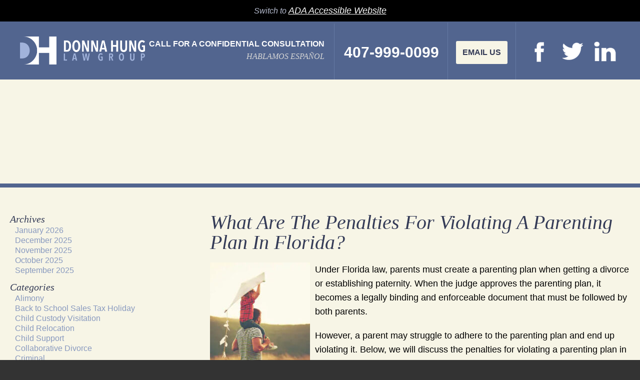

--- FILE ---
content_type: text/html; charset=UTF-8
request_url: https://www.donnahunglaw.com/what-are-the-penalties-for-violating-a-parenting-plan-in-florida/
body_size: 20344
content:
<!DOCTYPE HTML>
<html class="nojs neutralizer" lang="en">
<head><meta charset="utf-8" /><script>if(navigator.userAgent.match(/MSIE|Internet Explorer/i)||navigator.userAgent.match(/Trident\/7\..*?rv:11/i)){var href=document.location.href;if(!href.match(/[?&]nowprocket/)){if(href.indexOf("?")==-1){if(href.indexOf("#")==-1){document.location.href=href+"?nowprocket=1"}else{document.location.href=href.replace("#","?nowprocket=1#")}}else{if(href.indexOf("#")==-1){document.location.href=href+"&nowprocket=1"}else{document.location.href=href.replace("#","&nowprocket=1#")}}}}</script><script>(()=>{class RocketLazyLoadScripts{constructor(){this.v="2.0.4",this.userEvents=["keydown","keyup","mousedown","mouseup","mousemove","mouseover","mouseout","touchmove","touchstart","touchend","touchcancel","wheel","click","dblclick","input"],this.attributeEvents=["onblur","onclick","oncontextmenu","ondblclick","onfocus","onmousedown","onmouseenter","onmouseleave","onmousemove","onmouseout","onmouseover","onmouseup","onmousewheel","onscroll","onsubmit"]}async t(){this.i(),this.o(),/iP(ad|hone)/.test(navigator.userAgent)&&this.h(),this.u(),this.l(this),this.m(),this.k(this),this.p(this),this._(),await Promise.all([this.R(),this.L()]),this.lastBreath=Date.now(),this.S(this),this.P(),this.D(),this.O(),this.M(),await this.C(this.delayedScripts.normal),await this.C(this.delayedScripts.defer),await this.C(this.delayedScripts.async),await this.T(),await this.F(),await this.j(),await this.A(),window.dispatchEvent(new Event("rocket-allScriptsLoaded")),this.everythingLoaded=!0,this.lastTouchEnd&&await new Promise(t=>setTimeout(t,500-Date.now()+this.lastTouchEnd)),this.I(),this.H(),this.U(),this.W()}i(){this.CSPIssue=sessionStorage.getItem("rocketCSPIssue"),document.addEventListener("securitypolicyviolation",t=>{this.CSPIssue||"script-src-elem"!==t.violatedDirective||"data"!==t.blockedURI||(this.CSPIssue=!0,sessionStorage.setItem("rocketCSPIssue",!0))},{isRocket:!0})}o(){window.addEventListener("pageshow",t=>{this.persisted=t.persisted,this.realWindowLoadedFired=!0},{isRocket:!0}),window.addEventListener("pagehide",()=>{this.onFirstUserAction=null},{isRocket:!0})}h(){let t;function e(e){t=e}window.addEventListener("touchstart",e,{isRocket:!0}),window.addEventListener("touchend",function i(o){o.changedTouches[0]&&t.changedTouches[0]&&Math.abs(o.changedTouches[0].pageX-t.changedTouches[0].pageX)<10&&Math.abs(o.changedTouches[0].pageY-t.changedTouches[0].pageY)<10&&o.timeStamp-t.timeStamp<200&&(window.removeEventListener("touchstart",e,{isRocket:!0}),window.removeEventListener("touchend",i,{isRocket:!0}),"INPUT"===o.target.tagName&&"text"===o.target.type||(o.target.dispatchEvent(new TouchEvent("touchend",{target:o.target,bubbles:!0})),o.target.dispatchEvent(new MouseEvent("mouseover",{target:o.target,bubbles:!0})),o.target.dispatchEvent(new PointerEvent("click",{target:o.target,bubbles:!0,cancelable:!0,detail:1,clientX:o.changedTouches[0].clientX,clientY:o.changedTouches[0].clientY})),event.preventDefault()))},{isRocket:!0})}q(t){this.userActionTriggered||("mousemove"!==t.type||this.firstMousemoveIgnored?"keyup"===t.type||"mouseover"===t.type||"mouseout"===t.type||(this.userActionTriggered=!0,this.onFirstUserAction&&this.onFirstUserAction()):this.firstMousemoveIgnored=!0),"click"===t.type&&t.preventDefault(),t.stopPropagation(),t.stopImmediatePropagation(),"touchstart"===this.lastEvent&&"touchend"===t.type&&(this.lastTouchEnd=Date.now()),"click"===t.type&&(this.lastTouchEnd=0),this.lastEvent=t.type,t.composedPath&&t.composedPath()[0].getRootNode()instanceof ShadowRoot&&(t.rocketTarget=t.composedPath()[0]),this.savedUserEvents.push(t)}u(){this.savedUserEvents=[],this.userEventHandler=this.q.bind(this),this.userEvents.forEach(t=>window.addEventListener(t,this.userEventHandler,{passive:!1,isRocket:!0})),document.addEventListener("visibilitychange",this.userEventHandler,{isRocket:!0})}U(){this.userEvents.forEach(t=>window.removeEventListener(t,this.userEventHandler,{passive:!1,isRocket:!0})),document.removeEventListener("visibilitychange",this.userEventHandler,{isRocket:!0}),this.savedUserEvents.forEach(t=>{(t.rocketTarget||t.target).dispatchEvent(new window[t.constructor.name](t.type,t))})}m(){const t="return false",e=Array.from(this.attributeEvents,t=>"data-rocket-"+t),i="["+this.attributeEvents.join("],[")+"]",o="[data-rocket-"+this.attributeEvents.join("],[data-rocket-")+"]",s=(e,i,o)=>{o&&o!==t&&(e.setAttribute("data-rocket-"+i,o),e["rocket"+i]=new Function("event",o),e.setAttribute(i,t))};new MutationObserver(t=>{for(const n of t)"attributes"===n.type&&(n.attributeName.startsWith("data-rocket-")||this.everythingLoaded?n.attributeName.startsWith("data-rocket-")&&this.everythingLoaded&&this.N(n.target,n.attributeName.substring(12)):s(n.target,n.attributeName,n.target.getAttribute(n.attributeName))),"childList"===n.type&&n.addedNodes.forEach(t=>{if(t.nodeType===Node.ELEMENT_NODE)if(this.everythingLoaded)for(const i of[t,...t.querySelectorAll(o)])for(const t of i.getAttributeNames())e.includes(t)&&this.N(i,t.substring(12));else for(const e of[t,...t.querySelectorAll(i)])for(const t of e.getAttributeNames())this.attributeEvents.includes(t)&&s(e,t,e.getAttribute(t))})}).observe(document,{subtree:!0,childList:!0,attributeFilter:[...this.attributeEvents,...e]})}I(){this.attributeEvents.forEach(t=>{document.querySelectorAll("[data-rocket-"+t+"]").forEach(e=>{this.N(e,t)})})}N(t,e){const i=t.getAttribute("data-rocket-"+e);i&&(t.setAttribute(e,i),t.removeAttribute("data-rocket-"+e))}k(t){Object.defineProperty(HTMLElement.prototype,"onclick",{get(){return this.rocketonclick||null},set(e){this.rocketonclick=e,this.setAttribute(t.everythingLoaded?"onclick":"data-rocket-onclick","this.rocketonclick(event)")}})}S(t){function e(e,i){let o=e[i];e[i]=null,Object.defineProperty(e,i,{get:()=>o,set(s){t.everythingLoaded?o=s:e["rocket"+i]=o=s}})}e(document,"onreadystatechange"),e(window,"onload"),e(window,"onpageshow");try{Object.defineProperty(document,"readyState",{get:()=>t.rocketReadyState,set(e){t.rocketReadyState=e},configurable:!0}),document.readyState="loading"}catch(t){console.log("WPRocket DJE readyState conflict, bypassing")}}l(t){this.originalAddEventListener=EventTarget.prototype.addEventListener,this.originalRemoveEventListener=EventTarget.prototype.removeEventListener,this.savedEventListeners=[],EventTarget.prototype.addEventListener=function(e,i,o){o&&o.isRocket||!t.B(e,this)&&!t.userEvents.includes(e)||t.B(e,this)&&!t.userActionTriggered||e.startsWith("rocket-")||t.everythingLoaded?t.originalAddEventListener.call(this,e,i,o):(t.savedEventListeners.push({target:this,remove:!1,type:e,func:i,options:o}),"mouseenter"!==e&&"mouseleave"!==e||t.originalAddEventListener.call(this,e,t.savedUserEvents.push,o))},EventTarget.prototype.removeEventListener=function(e,i,o){o&&o.isRocket||!t.B(e,this)&&!t.userEvents.includes(e)||t.B(e,this)&&!t.userActionTriggered||e.startsWith("rocket-")||t.everythingLoaded?t.originalRemoveEventListener.call(this,e,i,o):t.savedEventListeners.push({target:this,remove:!0,type:e,func:i,options:o})}}J(t,e){this.savedEventListeners=this.savedEventListeners.filter(i=>{let o=i.type,s=i.target||window;return e!==o||t!==s||(this.B(o,s)&&(i.type="rocket-"+o),this.$(i),!1)})}H(){EventTarget.prototype.addEventListener=this.originalAddEventListener,EventTarget.prototype.removeEventListener=this.originalRemoveEventListener,this.savedEventListeners.forEach(t=>this.$(t))}$(t){t.remove?this.originalRemoveEventListener.call(t.target,t.type,t.func,t.options):this.originalAddEventListener.call(t.target,t.type,t.func,t.options)}p(t){let e;function i(e){return t.everythingLoaded?e:e.split(" ").map(t=>"load"===t||t.startsWith("load.")?"rocket-jquery-load":t).join(" ")}function o(o){function s(e){const s=o.fn[e];o.fn[e]=o.fn.init.prototype[e]=function(){return this[0]===window&&t.userActionTriggered&&("string"==typeof arguments[0]||arguments[0]instanceof String?arguments[0]=i(arguments[0]):"object"==typeof arguments[0]&&Object.keys(arguments[0]).forEach(t=>{const e=arguments[0][t];delete arguments[0][t],arguments[0][i(t)]=e})),s.apply(this,arguments),this}}if(o&&o.fn&&!t.allJQueries.includes(o)){const e={DOMContentLoaded:[],"rocket-DOMContentLoaded":[]};for(const t in e)document.addEventListener(t,()=>{e[t].forEach(t=>t())},{isRocket:!0});o.fn.ready=o.fn.init.prototype.ready=function(i){function s(){parseInt(o.fn.jquery)>2?setTimeout(()=>i.bind(document)(o)):i.bind(document)(o)}return"function"==typeof i&&(t.realDomReadyFired?!t.userActionTriggered||t.fauxDomReadyFired?s():e["rocket-DOMContentLoaded"].push(s):e.DOMContentLoaded.push(s)),o([])},s("on"),s("one"),s("off"),t.allJQueries.push(o)}e=o}t.allJQueries=[],o(window.jQuery),Object.defineProperty(window,"jQuery",{get:()=>e,set(t){o(t)}})}P(){const t=new Map;document.write=document.writeln=function(e){const i=document.currentScript,o=document.createRange(),s=i.parentElement;let n=t.get(i);void 0===n&&(n=i.nextSibling,t.set(i,n));const c=document.createDocumentFragment();o.setStart(c,0),c.appendChild(o.createContextualFragment(e)),s.insertBefore(c,n)}}async R(){return new Promise(t=>{this.userActionTriggered?t():this.onFirstUserAction=t})}async L(){return new Promise(t=>{document.addEventListener("DOMContentLoaded",()=>{this.realDomReadyFired=!0,t()},{isRocket:!0})})}async j(){return this.realWindowLoadedFired?Promise.resolve():new Promise(t=>{window.addEventListener("load",t,{isRocket:!0})})}M(){this.pendingScripts=[];this.scriptsMutationObserver=new MutationObserver(t=>{for(const e of t)e.addedNodes.forEach(t=>{"SCRIPT"!==t.tagName||t.noModule||t.isWPRocket||this.pendingScripts.push({script:t,promise:new Promise(e=>{const i=()=>{const i=this.pendingScripts.findIndex(e=>e.script===t);i>=0&&this.pendingScripts.splice(i,1),e()};t.addEventListener("load",i,{isRocket:!0}),t.addEventListener("error",i,{isRocket:!0}),setTimeout(i,1e3)})})})}),this.scriptsMutationObserver.observe(document,{childList:!0,subtree:!0})}async F(){await this.X(),this.pendingScripts.length?(await this.pendingScripts[0].promise,await this.F()):this.scriptsMutationObserver.disconnect()}D(){this.delayedScripts={normal:[],async:[],defer:[]},document.querySelectorAll("script[type$=rocketlazyloadscript]").forEach(t=>{t.hasAttribute("data-rocket-src")?t.hasAttribute("async")&&!1!==t.async?this.delayedScripts.async.push(t):t.hasAttribute("defer")&&!1!==t.defer||"module"===t.getAttribute("data-rocket-type")?this.delayedScripts.defer.push(t):this.delayedScripts.normal.push(t):this.delayedScripts.normal.push(t)})}async _(){await this.L();let t=[];document.querySelectorAll("script[type$=rocketlazyloadscript][data-rocket-src]").forEach(e=>{let i=e.getAttribute("data-rocket-src");if(i&&!i.startsWith("data:")){i.startsWith("//")&&(i=location.protocol+i);try{const o=new URL(i).origin;o!==location.origin&&t.push({src:o,crossOrigin:e.crossOrigin||"module"===e.getAttribute("data-rocket-type")})}catch(t){}}}),t=[...new Map(t.map(t=>[JSON.stringify(t),t])).values()],this.Y(t,"preconnect")}async G(t){if(await this.K(),!0!==t.noModule||!("noModule"in HTMLScriptElement.prototype))return new Promise(e=>{let i;function o(){(i||t).setAttribute("data-rocket-status","executed"),e()}try{if(navigator.userAgent.includes("Firefox/")||""===navigator.vendor||this.CSPIssue)i=document.createElement("script"),[...t.attributes].forEach(t=>{let e=t.nodeName;"type"!==e&&("data-rocket-type"===e&&(e="type"),"data-rocket-src"===e&&(e="src"),i.setAttribute(e,t.nodeValue))}),t.text&&(i.text=t.text),t.nonce&&(i.nonce=t.nonce),i.hasAttribute("src")?(i.addEventListener("load",o,{isRocket:!0}),i.addEventListener("error",()=>{i.setAttribute("data-rocket-status","failed-network"),e()},{isRocket:!0}),setTimeout(()=>{i.isConnected||e()},1)):(i.text=t.text,o()),i.isWPRocket=!0,t.parentNode.replaceChild(i,t);else{const i=t.getAttribute("data-rocket-type"),s=t.getAttribute("data-rocket-src");i?(t.type=i,t.removeAttribute("data-rocket-type")):t.removeAttribute("type"),t.addEventListener("load",o,{isRocket:!0}),t.addEventListener("error",i=>{this.CSPIssue&&i.target.src.startsWith("data:")?(console.log("WPRocket: CSP fallback activated"),t.removeAttribute("src"),this.G(t).then(e)):(t.setAttribute("data-rocket-status","failed-network"),e())},{isRocket:!0}),s?(t.fetchPriority="high",t.removeAttribute("data-rocket-src"),t.src=s):t.src="data:text/javascript;base64,"+window.btoa(unescape(encodeURIComponent(t.text)))}}catch(i){t.setAttribute("data-rocket-status","failed-transform"),e()}});t.setAttribute("data-rocket-status","skipped")}async C(t){const e=t.shift();return e?(e.isConnected&&await this.G(e),this.C(t)):Promise.resolve()}O(){this.Y([...this.delayedScripts.normal,...this.delayedScripts.defer,...this.delayedScripts.async],"preload")}Y(t,e){this.trash=this.trash||[];let i=!0;var o=document.createDocumentFragment();t.forEach(t=>{const s=t.getAttribute&&t.getAttribute("data-rocket-src")||t.src;if(s&&!s.startsWith("data:")){const n=document.createElement("link");n.href=s,n.rel=e,"preconnect"!==e&&(n.as="script",n.fetchPriority=i?"high":"low"),t.getAttribute&&"module"===t.getAttribute("data-rocket-type")&&(n.crossOrigin=!0),t.crossOrigin&&(n.crossOrigin=t.crossOrigin),t.integrity&&(n.integrity=t.integrity),t.nonce&&(n.nonce=t.nonce),o.appendChild(n),this.trash.push(n),i=!1}}),document.head.appendChild(o)}W(){this.trash.forEach(t=>t.remove())}async T(){try{document.readyState="interactive"}catch(t){}this.fauxDomReadyFired=!0;try{await this.K(),this.J(document,"readystatechange"),document.dispatchEvent(new Event("rocket-readystatechange")),await this.K(),document.rocketonreadystatechange&&document.rocketonreadystatechange(),await this.K(),this.J(document,"DOMContentLoaded"),document.dispatchEvent(new Event("rocket-DOMContentLoaded")),await this.K(),this.J(window,"DOMContentLoaded"),window.dispatchEvent(new Event("rocket-DOMContentLoaded"))}catch(t){console.error(t)}}async A(){try{document.readyState="complete"}catch(t){}try{await this.K(),this.J(document,"readystatechange"),document.dispatchEvent(new Event("rocket-readystatechange")),await this.K(),document.rocketonreadystatechange&&document.rocketonreadystatechange(),await this.K(),this.J(window,"load"),window.dispatchEvent(new Event("rocket-load")),await this.K(),window.rocketonload&&window.rocketonload(),await this.K(),this.allJQueries.forEach(t=>t(window).trigger("rocket-jquery-load")),await this.K(),this.J(window,"pageshow");const t=new Event("rocket-pageshow");t.persisted=this.persisted,window.dispatchEvent(t),await this.K(),window.rocketonpageshow&&window.rocketonpageshow({persisted:this.persisted})}catch(t){console.error(t)}}async K(){Date.now()-this.lastBreath>45&&(await this.X(),this.lastBreath=Date.now())}async X(){return document.hidden?new Promise(t=>setTimeout(t)):new Promise(t=>requestAnimationFrame(t))}B(t,e){return e===document&&"readystatechange"===t||(e===document&&"DOMContentLoaded"===t||(e===window&&"DOMContentLoaded"===t||(e===window&&"load"===t||e===window&&"pageshow"===t)))}static run(){(new RocketLazyLoadScripts).t()}}RocketLazyLoadScripts.run()})();</script>
	
	<meta http-equiv="X-UA-Compatible" content="IE=edge" />
	<meta id="theViewport" name="viewport" content="width=device-width, initial-scale=1.0">
	<script type="rocketlazyloadscript">
	/*! modernizr 3.6.0 (Custom Build) | MIT *
 * https://modernizr.com/download/?-webp-setclasses !*/
!function(e,n,A){function o(e,n){return typeof e===n}function t(){var e,n,A,t,a,i,l;for(var f in r)if(r.hasOwnProperty(f)){if(e=[],n=r[f],n.name&&(e.push(n.name.toLowerCase()),n.options&&n.options.aliases&&n.options.aliases.length))for(A=0;A<n.options.aliases.length;A++)e.push(n.options.aliases[A].toLowerCase());for(t=o(n.fn,"function")?n.fn():n.fn,a=0;a<e.length;a++)i=e[a],l=i.split("."),1===l.length?Modernizr[l[0]]=t:(!Modernizr[l[0]]||Modernizr[l[0]]instanceof Boolean||(Modernizr[l[0]]=new Boolean(Modernizr[l[0]])),Modernizr[l[0]][l[1]]=t),s.push((t?"":"no-")+l.join("-"))}}function a(e){var n=u.className,A=Modernizr._config.classPrefix||"";if(c&&(n=n.baseVal),Modernizr._config.enableJSClass){var o=new RegExp("(^|\\s)"+A+"no-js(\\s|$)");n=n.replace(o,"$1"+A+"js$2")}Modernizr._config.enableClasses&&(n+=" "+A+e.join(" "+A),c?u.className.baseVal=n:u.className=n)}function i(e,n){if("object"==typeof e)for(var A in e)f(e,A)&&i(A,e[A]);else{e=e.toLowerCase();var o=e.split("."),t=Modernizr[o[0]];if(2==o.length&&(t=t[o[1]]),"undefined"!=typeof t)return Modernizr;n="function"==typeof n?n():n,1==o.length?Modernizr[o[0]]=n:(!Modernizr[o[0]]||Modernizr[o[0]]instanceof Boolean||(Modernizr[o[0]]=new Boolean(Modernizr[o[0]])),Modernizr[o[0]][o[1]]=n),a([(n&&0!=n?"":"no-")+o.join("-")]),Modernizr._trigger(e,n)}return Modernizr}var s=[],r=[],l={_version:"3.6.0",_config:{classPrefix:"",enableClasses:!0,enableJSClass:!0,usePrefixes:!0},_q:[],on:function(e,n){var A=this;setTimeout(function(){n(A[e])},0)},addTest:function(e,n,A){r.push({name:e,fn:n,options:A})},addAsyncTest:function(e){r.push({name:null,fn:e})}},Modernizr=function(){};Modernizr.prototype=l,Modernizr=new Modernizr;var f,u=n.documentElement,c="svg"===u.nodeName.toLowerCase();!function(){var e={}.hasOwnProperty;f=o(e,"undefined")||o(e.call,"undefined")?function(e,n){return n in e&&o(e.constructor.prototype[n],"undefined")}:function(n,A){return e.call(n,A)}}(),l._l={},l.on=function(e,n){this._l[e]||(this._l[e]=[]),this._l[e].push(n),Modernizr.hasOwnProperty(e)&&setTimeout(function(){Modernizr._trigger(e,Modernizr[e])},0)},l._trigger=function(e,n){if(this._l[e]){var A=this._l[e];setTimeout(function(){var e,o;for(e=0;e<A.length;e++)(o=A[e])(n)},0),delete this._l[e]}},Modernizr._q.push(function(){l.addTest=i}),Modernizr.addAsyncTest(function(){function e(e,n,A){function o(n){var o=n&&"load"===n.type?1==t.width:!1,a="webp"===e;i(e,a&&o?new Boolean(o):o),A&&A(n)}var t=new Image;t.onerror=o,t.onload=o,t.src=n}var n=[{uri:"[data-uri]",name:"webp"},{uri:"[data-uri]",name:"webp.alpha"},{uri:"[data-uri]",name:"webp.animation"},{uri:"[data-uri]",name:"webp.lossless"}],A=n.shift();e(A.name,A.uri,function(A){if(A&&"load"===A.type)for(var o=0;o<n.length;o++)e(n[o].name,n[o].uri)})}),t(),a(s),delete l.addTest,delete l.addAsyncTest;for(var p=0;p<Modernizr._q.length;p++)Modernizr._q[p]();e.Modernizr=Modernizr}(window,document);	!function(){function t(t){function n(){var n;n=90===window.orientation||-90===window.orientation?t[0]:t[1],theViewport.setAttribute("content","width="+n)}theViewport=document.getElementById("theViewport"),n(),window.addEventListener("orientationchange",n)}void 0!==window.orientation&&1024===screen.height&&t([1100,1100])}();</script>
		<link rel="pingback" href="https://www.donnahunglaw.com/xmlrpc.php" />
	<link rel="stylesheet" type="text/css" href="https://www.donnahunglaw.com/wp-content/themes/Hung/style.min.css?t=2025129" />
	<!--[if lte IE 8]>
	<script src="https://d78c52a599aaa8c95ebc-9d8e71b4cb418bfe1b178f82d9996947.ssl.cf1.rackcdn.com/html5shiv/html5shiv.3.7.3.min.js"></script>
	<script src="https://cdnjs.cloudflare.com/ajax/libs/respond.js/1.4.2/respond.min.js"></script>
	<![endif]-->
	<link rel="shortcut icon" href="https://www.donnahunglaw.com/wp-content/themes/Hung/img/favicon.ico" type="image/vnd.microsoft.icon">
	<link rel="shortcut icon" href="https://www.donnahunglaw.com/wp-content/themes/Hung/img/favicon.ico" />

		
	<title>What Are The Penalties For Violating A Parenting Plan In Florida?</title>
<meta name='robots' content='max-image-preview:large' />
<link rel="alternate" title="oEmbed (JSON)" type="application/json+oembed" href="https://www.donnahunglaw.com/wp-json/oembed/1.0/embed?url=https%3A%2F%2Fwww.donnahunglaw.com%2Fwhat-are-the-penalties-for-violating-a-parenting-plan-in-florida%2F" />
<link rel="alternate" title="oEmbed (XML)" type="text/xml+oembed" href="https://www.donnahunglaw.com/wp-json/oembed/1.0/embed?url=https%3A%2F%2Fwww.donnahunglaw.com%2Fwhat-are-the-penalties-for-violating-a-parenting-plan-in-florida%2F&#038;format=xml" />
<style id='wp-img-auto-sizes-contain-inline-css' type='text/css'>
img:is([sizes=auto i],[sizes^="auto," i]){contain-intrinsic-size:3000px 1500px}
/*# sourceURL=wp-img-auto-sizes-contain-inline-css */
</style>
<link rel='stylesheet' id='rtbr-app-css' href='https://www.donnahunglaw.com/wp-content/plugins/business-reviews-wp/assets/css/app.min.css?ver=1.0.16' type='text/css' media='all' />
<style id='classic-theme-styles-inline-css' type='text/css'>
/*! This file is auto-generated */
.wp-block-button__link{color:#fff;background-color:#32373c;border-radius:9999px;box-shadow:none;text-decoration:none;padding:calc(.667em + 2px) calc(1.333em + 2px);font-size:1.125em}.wp-block-file__button{background:#32373c;color:#fff;text-decoration:none}
/*# sourceURL=/wp-includes/css/classic-themes.min.css */
</style>
<script type="rocketlazyloadscript" data-rocket-type="text/javascript" data-rocket-src="https://www.donnahunglaw.com/wp-includes/js/jquery/jquery.min.js?ver=3.7.1" id="jquery-core-js"></script>
<script type="rocketlazyloadscript" data-rocket-type="text/javascript" data-rocket-src="https://www.donnahunglaw.com/wp-includes/js/jquery/jquery-migrate.min.js?ver=3.4.1" id="jquery-migrate-js"></script>
<link rel="https://api.w.org/" href="https://www.donnahunglaw.com/wp-json/" /><link rel="alternate" title="JSON" type="application/json" href="https://www.donnahunglaw.com/wp-json/wp/v2/posts/3993" /><link rel="EditURI" type="application/rsd+xml" title="RSD" href="https://www.donnahunglaw.com/xmlrpc.php?rsd" />
<link rel="canonical" href="https://www.donnahunglaw.com/what-are-the-penalties-for-violating-a-parenting-plan-in-florida/" />
<link rel='shortlink' href='https://www.donnahunglaw.com/?p=3993' />
<!-- Google tag (gtag.js) -->
<script type="rocketlazyloadscript" async data-rocket-src="https://www.googletagmanager.com/gtag/js?id=G-ZHFJ50H180"></script>
<script type="rocketlazyloadscript">
  window.dataLayer = window.dataLayer || [];
  function gtag(){dataLayer.push(arguments);}
  gtag('js', new Date());

  gtag('config', 'G-ZHFJ50H180');
</script>

<meta name="msvalidate.01" content="5EAB83AA00205A57BAEC6276EE4757C4" />

<script type="application/ld+json">
{
  "@context": "https://schema.org",
 	"@type": "LegalService",
	"name": "Donna Hung Law Group",
	"image" : "https://www.donnahunglaw.com/wp-content/themes/Hung/screenshot.png",
	"address":
	[
    	{
			"@type": "PostalAddress",
			"streetAddress": "605 E Robinson St, Suite 730",
			"addressLocality": "Orlando",
			"addressRegion": "FL",
			"postalCode": "32801",
			"telephone": "407-999-0099",
			"faxNumber": "866-527-3214"
    	}
	]
}
</script>

<script type="application/ld+json">
{
  "@context": "http://schema.org",
  "@type": "Product",
  "aggregateRating": {
    "@type": "AggregateRating",
    "ratingValue": "4.9",
    "reviewCount": "185"
  },
  "description": "Our Orlando family & divorce lawyers take an aggressive, solution-oriented approach to resolve your matter efficiently and effectively.",
  "name": "Donna Hung Law Group",
  "image": "https://www.donnahunglaw.com/wp-content/themes/Hung/img/logos/main.png",
  "review": [
    {
      "@type": "Review",
      "author": "Tennille Doyle",
      "datePublished": "2022-06-10",
      "description": "Ms. Hung was warm and welcoming and really listened to my issues and concerns. ",
      "name": "Warm and welcoming",
      "reviewRating": {
        "@type": "Rating",
        "bestRating": "5",
        "ratingValue": "5",
        "worstRating": "0"
      }
    }
  ]
}
</script>

	<meta property="og:title" content="What Are The Penalties For Violating A Parenting Plan In Florida?"/>
	<meta property="og:description" content="Talk to our family lawyers at Donna Hung Law Group to find out how to avoid penalties for violating the parenting plan in Florida." />
	<meta property="og:url" content="https://www.donnahunglaw.com/what-are-the-penalties-for-violating-a-parenting-plan-in-florida/"/>
	<meta property="og:image" content="https://www.donnahunglaw.com/wp-content/uploads/2021/04/FatherDaughter4-200x200.jpg?t=1768868485" />
	<meta property="og:type" content="article" />
	<meta property="og:site_name" content="Donna Hung Law Group" />
		<meta name="description" content="Talk to our family lawyers at Donna Hung Law Group to find out how to avoid penalties for violating the parenting plan in Florida." />
<meta name="ti-site-data" content="[base64]" /><style id='global-styles-inline-css' type='text/css'>
:root{--wp--preset--aspect-ratio--square: 1;--wp--preset--aspect-ratio--4-3: 4/3;--wp--preset--aspect-ratio--3-4: 3/4;--wp--preset--aspect-ratio--3-2: 3/2;--wp--preset--aspect-ratio--2-3: 2/3;--wp--preset--aspect-ratio--16-9: 16/9;--wp--preset--aspect-ratio--9-16: 9/16;--wp--preset--color--black: #000000;--wp--preset--color--cyan-bluish-gray: #abb8c3;--wp--preset--color--white: #ffffff;--wp--preset--color--pale-pink: #f78da7;--wp--preset--color--vivid-red: #cf2e2e;--wp--preset--color--luminous-vivid-orange: #ff6900;--wp--preset--color--luminous-vivid-amber: #fcb900;--wp--preset--color--light-green-cyan: #7bdcb5;--wp--preset--color--vivid-green-cyan: #00d084;--wp--preset--color--pale-cyan-blue: #8ed1fc;--wp--preset--color--vivid-cyan-blue: #0693e3;--wp--preset--color--vivid-purple: #9b51e0;--wp--preset--gradient--vivid-cyan-blue-to-vivid-purple: linear-gradient(135deg,rgb(6,147,227) 0%,rgb(155,81,224) 100%);--wp--preset--gradient--light-green-cyan-to-vivid-green-cyan: linear-gradient(135deg,rgb(122,220,180) 0%,rgb(0,208,130) 100%);--wp--preset--gradient--luminous-vivid-amber-to-luminous-vivid-orange: linear-gradient(135deg,rgb(252,185,0) 0%,rgb(255,105,0) 100%);--wp--preset--gradient--luminous-vivid-orange-to-vivid-red: linear-gradient(135deg,rgb(255,105,0) 0%,rgb(207,46,46) 100%);--wp--preset--gradient--very-light-gray-to-cyan-bluish-gray: linear-gradient(135deg,rgb(238,238,238) 0%,rgb(169,184,195) 100%);--wp--preset--gradient--cool-to-warm-spectrum: linear-gradient(135deg,rgb(74,234,220) 0%,rgb(151,120,209) 20%,rgb(207,42,186) 40%,rgb(238,44,130) 60%,rgb(251,105,98) 80%,rgb(254,248,76) 100%);--wp--preset--gradient--blush-light-purple: linear-gradient(135deg,rgb(255,206,236) 0%,rgb(152,150,240) 100%);--wp--preset--gradient--blush-bordeaux: linear-gradient(135deg,rgb(254,205,165) 0%,rgb(254,45,45) 50%,rgb(107,0,62) 100%);--wp--preset--gradient--luminous-dusk: linear-gradient(135deg,rgb(255,203,112) 0%,rgb(199,81,192) 50%,rgb(65,88,208) 100%);--wp--preset--gradient--pale-ocean: linear-gradient(135deg,rgb(255,245,203) 0%,rgb(182,227,212) 50%,rgb(51,167,181) 100%);--wp--preset--gradient--electric-grass: linear-gradient(135deg,rgb(202,248,128) 0%,rgb(113,206,126) 100%);--wp--preset--gradient--midnight: linear-gradient(135deg,rgb(2,3,129) 0%,rgb(40,116,252) 100%);--wp--preset--font-size--small: 13px;--wp--preset--font-size--medium: 20px;--wp--preset--font-size--large: 36px;--wp--preset--font-size--x-large: 42px;--wp--preset--spacing--20: 0.44rem;--wp--preset--spacing--30: 0.67rem;--wp--preset--spacing--40: 1rem;--wp--preset--spacing--50: 1.5rem;--wp--preset--spacing--60: 2.25rem;--wp--preset--spacing--70: 3.38rem;--wp--preset--spacing--80: 5.06rem;--wp--preset--shadow--natural: 6px 6px 9px rgba(0, 0, 0, 0.2);--wp--preset--shadow--deep: 12px 12px 50px rgba(0, 0, 0, 0.4);--wp--preset--shadow--sharp: 6px 6px 0px rgba(0, 0, 0, 0.2);--wp--preset--shadow--outlined: 6px 6px 0px -3px rgb(255, 255, 255), 6px 6px rgb(0, 0, 0);--wp--preset--shadow--crisp: 6px 6px 0px rgb(0, 0, 0);}:where(.is-layout-flex){gap: 0.5em;}:where(.is-layout-grid){gap: 0.5em;}body .is-layout-flex{display: flex;}.is-layout-flex{flex-wrap: wrap;align-items: center;}.is-layout-flex > :is(*, div){margin: 0;}body .is-layout-grid{display: grid;}.is-layout-grid > :is(*, div){margin: 0;}:where(.wp-block-columns.is-layout-flex){gap: 2em;}:where(.wp-block-columns.is-layout-grid){gap: 2em;}:where(.wp-block-post-template.is-layout-flex){gap: 1.25em;}:where(.wp-block-post-template.is-layout-grid){gap: 1.25em;}.has-black-color{color: var(--wp--preset--color--black) !important;}.has-cyan-bluish-gray-color{color: var(--wp--preset--color--cyan-bluish-gray) !important;}.has-white-color{color: var(--wp--preset--color--white) !important;}.has-pale-pink-color{color: var(--wp--preset--color--pale-pink) !important;}.has-vivid-red-color{color: var(--wp--preset--color--vivid-red) !important;}.has-luminous-vivid-orange-color{color: var(--wp--preset--color--luminous-vivid-orange) !important;}.has-luminous-vivid-amber-color{color: var(--wp--preset--color--luminous-vivid-amber) !important;}.has-light-green-cyan-color{color: var(--wp--preset--color--light-green-cyan) !important;}.has-vivid-green-cyan-color{color: var(--wp--preset--color--vivid-green-cyan) !important;}.has-pale-cyan-blue-color{color: var(--wp--preset--color--pale-cyan-blue) !important;}.has-vivid-cyan-blue-color{color: var(--wp--preset--color--vivid-cyan-blue) !important;}.has-vivid-purple-color{color: var(--wp--preset--color--vivid-purple) !important;}.has-black-background-color{background-color: var(--wp--preset--color--black) !important;}.has-cyan-bluish-gray-background-color{background-color: var(--wp--preset--color--cyan-bluish-gray) !important;}.has-white-background-color{background-color: var(--wp--preset--color--white) !important;}.has-pale-pink-background-color{background-color: var(--wp--preset--color--pale-pink) !important;}.has-vivid-red-background-color{background-color: var(--wp--preset--color--vivid-red) !important;}.has-luminous-vivid-orange-background-color{background-color: var(--wp--preset--color--luminous-vivid-orange) !important;}.has-luminous-vivid-amber-background-color{background-color: var(--wp--preset--color--luminous-vivid-amber) !important;}.has-light-green-cyan-background-color{background-color: var(--wp--preset--color--light-green-cyan) !important;}.has-vivid-green-cyan-background-color{background-color: var(--wp--preset--color--vivid-green-cyan) !important;}.has-pale-cyan-blue-background-color{background-color: var(--wp--preset--color--pale-cyan-blue) !important;}.has-vivid-cyan-blue-background-color{background-color: var(--wp--preset--color--vivid-cyan-blue) !important;}.has-vivid-purple-background-color{background-color: var(--wp--preset--color--vivid-purple) !important;}.has-black-border-color{border-color: var(--wp--preset--color--black) !important;}.has-cyan-bluish-gray-border-color{border-color: var(--wp--preset--color--cyan-bluish-gray) !important;}.has-white-border-color{border-color: var(--wp--preset--color--white) !important;}.has-pale-pink-border-color{border-color: var(--wp--preset--color--pale-pink) !important;}.has-vivid-red-border-color{border-color: var(--wp--preset--color--vivid-red) !important;}.has-luminous-vivid-orange-border-color{border-color: var(--wp--preset--color--luminous-vivid-orange) !important;}.has-luminous-vivid-amber-border-color{border-color: var(--wp--preset--color--luminous-vivid-amber) !important;}.has-light-green-cyan-border-color{border-color: var(--wp--preset--color--light-green-cyan) !important;}.has-vivid-green-cyan-border-color{border-color: var(--wp--preset--color--vivid-green-cyan) !important;}.has-pale-cyan-blue-border-color{border-color: var(--wp--preset--color--pale-cyan-blue) !important;}.has-vivid-cyan-blue-border-color{border-color: var(--wp--preset--color--vivid-cyan-blue) !important;}.has-vivid-purple-border-color{border-color: var(--wp--preset--color--vivid-purple) !important;}.has-vivid-cyan-blue-to-vivid-purple-gradient-background{background: var(--wp--preset--gradient--vivid-cyan-blue-to-vivid-purple) !important;}.has-light-green-cyan-to-vivid-green-cyan-gradient-background{background: var(--wp--preset--gradient--light-green-cyan-to-vivid-green-cyan) !important;}.has-luminous-vivid-amber-to-luminous-vivid-orange-gradient-background{background: var(--wp--preset--gradient--luminous-vivid-amber-to-luminous-vivid-orange) !important;}.has-luminous-vivid-orange-to-vivid-red-gradient-background{background: var(--wp--preset--gradient--luminous-vivid-orange-to-vivid-red) !important;}.has-very-light-gray-to-cyan-bluish-gray-gradient-background{background: var(--wp--preset--gradient--very-light-gray-to-cyan-bluish-gray) !important;}.has-cool-to-warm-spectrum-gradient-background{background: var(--wp--preset--gradient--cool-to-warm-spectrum) !important;}.has-blush-light-purple-gradient-background{background: var(--wp--preset--gradient--blush-light-purple) !important;}.has-blush-bordeaux-gradient-background{background: var(--wp--preset--gradient--blush-bordeaux) !important;}.has-luminous-dusk-gradient-background{background: var(--wp--preset--gradient--luminous-dusk) !important;}.has-pale-ocean-gradient-background{background: var(--wp--preset--gradient--pale-ocean) !important;}.has-electric-grass-gradient-background{background: var(--wp--preset--gradient--electric-grass) !important;}.has-midnight-gradient-background{background: var(--wp--preset--gradient--midnight) !important;}.has-small-font-size{font-size: var(--wp--preset--font-size--small) !important;}.has-medium-font-size{font-size: var(--wp--preset--font-size--medium) !important;}.has-large-font-size{font-size: var(--wp--preset--font-size--large) !important;}.has-x-large-font-size{font-size: var(--wp--preset--font-size--x-large) !important;}
/*# sourceURL=global-styles-inline-css */
</style>
<meta name="generator" content="WP Rocket 3.20.3" data-wpr-features="wpr_delay_js wpr_desktop" /></head>
<body class="wp-singular post-template-default single single-post postid-3993 single-format-standard wp-theme-universal wp-child-theme-Hung dsk_preint mob_menu">


<div id="wrapper">
<a id="closeMenu" class="menuToggle" href="#">Close Menu</a>
<div id="menuWall" class="menuToggle"></div>
<div id="mmiWrapper"><ul id="mobMenuItems">
	<li id="mm1" class="menuToggle mmi"><a href="#">Menu</a></li>
	<li id="mm2" class="mmi"><a href="tel:+14079990099">Call</a></li>
	<li id="mm3" class="mmi"><a href="mailto:assistant@donnahunglaw.com">Email</a></li>
	<li id="mm5" class="mmi"><a class="menuToggle" href="#">Search</a></li>
</ul></div>
<div id="persistentHeader">
<div class="wcag-bar">
	<span>Switch to <span title="Switch to ADA Accessible Theme" class="adaLink">ADA Accessible Website</span></span>
</div>
<div id="mhWrapper"><header id="mainHeader">
	<a id="logo-main"><img src="https://www.donnahunglaw.com/wp-content/themes/Hung/img/logos/main.png" width="496" height="111" alt="Orlando Divorce Lawyer" title="Orlando Family & Divorce Lawyer" /></a>
	<div class="mhRight">
		<div class="mhCTA">
			<span class="mhCTATitle">Call for a Confidential Consultation</span>
			<span class="mhCTASubtitle">Hablamos Español</span>
		</div>
		<div class="mhContact">
			<a class="mhNumber" href="tel:+14079990099">407-999-0099</a>
			<a class="mhEmail" href="mailto:assistant@donnahunglaw.com">Email Us</a>
			<ul class="mhSocial">
				<li class="mhFacebook"><a href="https://www.facebook.com/donnahunglaw/" target="_blank" rel="nofollow"><img src="https://www.donnahunglaw.com/wp-content/themes/Hung/img/icons/social-1.png" width="230" height="40" alt="Facebook" title="Facebook"></a></li>
				<li class="mhTwitter"><a href="https://twitter.com/DonnaHungLaw" target="_blank" rel="nofollow"><img src="https://www.donnahunglaw.com/wp-content/themes/Hung/img/icons/social-1.png" width="230" height="40" alt="Twitter" title="Twitter"></a></li>
								<li class="mhLinkedIn"><a href="https://www.linkedin.com/company/donna-hung-law-group" target="_blank" rel="nofollow"><img src="https://www.donnahunglaw.com/wp-content/themes/Hung/img/icons/social-1.png" width="230" height="40" alt="LinkedIn" title="LinkedIn"></a></li>
			</ul>
		</div>
	</div>
</header></div>
<div class="navWrap">
	<nav id="mainMenu" class="mm_mob animated slideInRight">
		<div id="mblSearchCont">
			<form id="mblSearch" method="get" action="/">
				<input type="text" id="mblsInput" name="s" value="Enter Search Terms Here" />
				<input type="submit" id="mblsSubmit" value="Submit" />
			</form>
		</div>
		<ul>
		<li id="menu-item-166" class="menu-item menu-item-type-post_type menu-item-object-page menu-item-home menu-item-166"><a href="https://www.donnahunglaw.com/">Home</a></li>
<li id="menu-item-167" class="menu-item menu-item-type-post_type menu-item-object-page menu-item-167"><a href="https://www.donnahunglaw.com/about-us/">About Us</a></li>
<li id="menu-item-171" class="jaOverflowMenu menu-item menu-item-type-post_type menu-item-object-page menu-item-has-children menu-item-171"><a href="https://www.donnahunglaw.com/orlando-family-lawyer/">Family Law</a>
<ul class="sub-menu">
	<li id="menu-item-172" class="menu-item menu-item-type-post_type menu-item-object-page menu-item-172"><a href="https://www.donnahunglaw.com/orlando-family-lawyer/divorce/">Divorce</a></li>
	<li id="menu-item-176" class="menu-item menu-item-type-post_type menu-item-object-page menu-item-176"><a href="https://www.donnahunglaw.com/orlando-family-lawyer/alimony/">Alimony</a></li>
	<li id="menu-item-17066" class="menu-item menu-item-type-post_type menu-item-object-page menu-item-17066"><a href="https://www.donnahunglaw.com/orlando-annulment-lawyer/">Annulment</a></li>
	<li id="menu-item-17067" class="menu-item menu-item-type-post_type menu-item-object-page menu-item-17067"><a href="https://www.donnahunglaw.com/orlando-asset-debt-division-lawyer/">Asset &#038; Debt Division</a></li>
	<li id="menu-item-17068" class="menu-item menu-item-type-post_type menu-item-object-page menu-item-17068"><a href="https://www.donnahunglaw.com/orlando-child-abuse-neglect-lawyer/">Child Abuse &#038; Neglect</a></li>
	<li id="menu-item-17069" class="menu-item menu-item-type-post_type menu-item-object-page menu-item-17069"><a href="https://www.donnahunglaw.com/orlando-child-relocation-lawyer/">Child Relocation</a></li>
	<li id="menu-item-175" class="menu-item menu-item-type-post_type menu-item-object-page menu-item-175"><a href="https://www.donnahunglaw.com/orlando-family-lawyer/child-support/">Child Support</a></li>
	<li id="menu-item-178" class="menu-item menu-item-type-post_type menu-item-object-page menu-item-178"><a href="https://www.donnahunglaw.com/orlando-family-lawyer/collaborative-law/">Collaborative Law</a></li>
	<li id="menu-item-17070" class="menu-item menu-item-type-post_type menu-item-object-page menu-item-17070"><a href="https://www.donnahunglaw.com/orlando-complex-divorce-lawyer/">Complex Divorce</a></li>
	<li id="menu-item-179" class="menu-item menu-item-type-post_type menu-item-object-page menu-item-179"><a href="https://www.donnahunglaw.com/orlando-family-lawyer/contempt-enforcement/">Contempt &#038; Enforcement</a></li>
	<li id="menu-item-12488" class="menu-item menu-item-type-post_type menu-item-object-page menu-item-12488"><a href="https://www.donnahunglaw.com/orlando-contested-divorce-lawyer/">Contested Divorce</a></li>
	<li id="menu-item-17071" class="menu-item menu-item-type-post_type menu-item-object-page menu-item-17071"><a href="https://www.donnahunglaw.com/orlando-divorce-appeals-lawyer/">Divorce Appeals</a></li>
	<li id="menu-item-17072" class="menu-item menu-item-type-post_type menu-item-object-page menu-item-17072"><a href="https://www.donnahunglaw.com/orlando-divorce-modification-lawyer/">Divorce Modification</a></li>
	<li id="menu-item-182" class="menu-item menu-item-type-post_type menu-item-object-page menu-item-182"><a href="https://www.donnahunglaw.com/orlando-family-lawyer/domestic-violence/">Domestic Violence</a></li>
	<li id="menu-item-180" class="menu-item menu-item-type-post_type menu-item-object-page menu-item-180"><a href="https://www.donnahunglaw.com/orlando-family-lawyer/modifications/">Family Modifications</a></li>
	<li id="menu-item-181" class="menu-item menu-item-type-post_type menu-item-object-page menu-item-181"><a href="https://www.donnahunglaw.com/orlando-family-lawyer/relocation/">Family Relocation</a></li>
	<li id="menu-item-12489" class="menu-item menu-item-type-post_type menu-item-object-page menu-item-12489"><a href="https://www.donnahunglaw.com/orlando-high-net-worth-divorce-lawyer/">High Net Worth Divorce</a></li>
	<li id="menu-item-17073" class="menu-item menu-item-type-post_type menu-item-object-page menu-item-17073"><a href="https://www.donnahunglaw.com/orlando-interstate-divorce-lawyer/">Interstate Divorce</a></li>
	<li id="menu-item-17074" class="menu-item menu-item-type-post_type menu-item-object-page menu-item-17074"><a href="https://www.donnahunglaw.com/orlando-legal-separation-lawyer/">Legal Separation</a></li>
	<li id="menu-item-12491" class="menu-item menu-item-type-post_type menu-item-object-page menu-item-12491"><a href="https://www.donnahunglaw.com/orlando-lgbtq-divorce-lawyer/">LGBTQ Divorce</a></li>
	<li id="menu-item-177" class="menu-item menu-item-type-post_type menu-item-object-page menu-item-177"><a href="https://www.donnahunglaw.com/orlando-family-lawyer/mediation/">Mediation</a></li>
	<li id="menu-item-12490" class="menu-item menu-item-type-post_type menu-item-object-page menu-item-12490"><a href="https://www.donnahunglaw.com/orlando-military-divorce-lawyer/">Military Divorce</a></li>
	<li id="menu-item-17075" class="menu-item menu-item-type-post_type menu-item-object-page menu-item-17075"><a href="https://www.donnahunglaw.com/orlando-parenting-plan-lawyer/">Parenting Plans</a></li>
	<li id="menu-item-183" class="menu-item menu-item-type-post_type menu-item-object-page menu-item-183"><a href="https://www.donnahunglaw.com/orlando-family-lawyer/paternity/">Paternity</a></li>
	<li id="menu-item-173" class="menu-item menu-item-type-post_type menu-item-object-page menu-item-173"><a href="https://www.donnahunglaw.com/orlando-family-lawyer/property-division/">Property Division</a></li>
	<li id="menu-item-17076" class="menu-item menu-item-type-post_type menu-item-object-page menu-item-17076"><a href="https://www.donnahunglaw.com/orlando-protection-order-lawyer/">Protection Order</a></li>
	<li id="menu-item-185" class="menu-item menu-item-type-post_type menu-item-object-page menu-item-185"><a href="https://www.donnahunglaw.com/orlando-family-lawyer/prenuptial-postnuptial-agreements/">Prenuptial &#038; Postnuptial Agreement</a></li>
	<li id="menu-item-17077" class="menu-item menu-item-type-post_type menu-item-object-page menu-item-17077"><a href="https://www.donnahunglaw.com/orlando-retirement-pension-division-lawyer/">Retirement &#038; Pension Division</a></li>
	<li id="menu-item-17078" class="menu-item menu-item-type-post_type menu-item-object-page menu-item-17078"><a href="https://www.donnahunglaw.com/orlando-spousal-support-lawyer/">Spousal Support</a></li>
	<li id="menu-item-174" class="menu-item menu-item-type-post_type menu-item-object-page menu-item-174"><a href="https://www.donnahunglaw.com/orlando-family-lawyer/timesharing-parenting/">Timesharing &#038; Parenting</a></li>
	<li id="menu-item-12487" class="menu-item menu-item-type-post_type menu-item-object-page menu-item-12487"><a href="https://www.donnahunglaw.com/orlando-uncontested-divorce-lawyer/">Uncontested Divorce</a></li>
	<li id="menu-item-17079" class="menu-item menu-item-type-post_type menu-item-object-page menu-item-17079"><a href="https://www.donnahunglaw.com/orlando-visitation-lawyer/">Visitation</a></li>
</ul>
</li>
<li id="menu-item-3843" class="menu-item menu-item-type-post_type menu-item-object-page menu-item-3843"><a href="https://www.donnahunglaw.com/orlando-family-lawyer/mediation/">Mediation</a></li>
<li id="menu-item-263" class="menu-item menu-item-type-post_type menu-item-object-page menu-item-263"><a href="https://www.donnahunglaw.com/video-faqs/">FAQs</a></li>
<li id="menu-item-13297" class="menu-item menu-item-type-post_type menu-item-object-page menu-item-13297"><a href="https://www.donnahunglaw.com/resources/">Resources</a></li>
<li id="menu-item-260" class="menu-item menu-item-type-post_type menu-item-object-page menu-item-260"><a rel="nofollow" href="https://www.donnahunglaw.com/reviews/">Reviews</a></li>
<li id="menu-item-198" class="menu-item menu-item-type-post_type menu-item-object-page current_page_parent menu-item-198"><a href="https://www.donnahunglaw.com/blog/">Blog</a></li>
<li id="menu-item-199" class="menu-item menu-item-type-post_type menu-item-object-page menu-item-199"><a rel="nofollow" href="https://www.donnahunglaw.com/contact-us/">Contact Us</a></li>
		</ul>
	</nav>
</div>
</div><!-- persistentHeader -->
<div id="subslide6" class="subslide"></div>
<div id="contentArea">
		<article id="mainContent" class="article">
		<h1>What Are The Penalties For Violating A Parenting Plan In Florida?</h1>
		<img src='https://www.donnahunglaw.com/wp-content/uploads/2021/04/FatherDaughter4-200x200.jpg' alt='FatherDaughter4' title='FatherDaughter4' class='dskFiSingle dskFiSquare dskFiLeft' /><p>Under Florida law, parents must create a parenting plan when getting a divorce or establishing paternity. When the judge approves the parenting plan, it becomes a legally binding and enforceable document that must be followed by both parents.</p>
<p>However, a parent may struggle to adhere to the parenting plan and end up violating it. Below, we will discuss the penalties for violating a parenting plan in Florida.</p>
<p>If you are worried that you may not be able to comply with the parenting plan or have already violated some of its terms, do not hesitate to contact our Orlando family lawyers at Donna Hung Law Group to discuss your options.</p>
<p><strong>Penalties for failure to comply with the parenting plan in Florida</strong></p>
<p>Section 61.13, Florida Statutes, encourages a child’s continuing and frequent contact (visitation) with both parents. When a married couple shares children and their marriage ends, they must file a parenting plan along with a timesharing plan.</p>
<p>The timesharing plan is based on a variety of factors, including but not limited to each parent’s current living situation, ability to provide a safe, loving, and stable environment for the child, and many others.</p>
<p>When a court approves the parenting plan, it will issue a court order. Either party’s failure to comply with the plan can result in penalties such as:</p>
<ul>
<li>Awarding extra time to the wronged parent;</li>
<li>Requiring the violating parent to attend mandatory parenting classes;</li>
<li>Requiring the non-compliant parent to attend community service; and</li>
<li>Requiring the violating parent to pay legal and attorney’s fees incurred by the other parent when enforcing the parenting plan.</li>
</ul>
<p>However, a parent may be able to avoid penalties for failure to comply with a parenting plan by changing or modifying the existing plan.</p>
<p><strong>How to modify a parenting plan to avoid penalties?</strong></p>
<p>When a parent has valid reasons for not complying with the parenting plan, they could be able to petition the court to modify the timesharing arrangement and avoid penalties.</p>
<p>A parent may submit Form 12.905(a), also known as the “Supplemental Petition to Modify Parental Responsibility, Visitation or Parenting Plan,” under one of the following circumstances:</p>
<ol>
<li>A parent has a hard time adhering to the existing timesharing arrangement because of changes to their living situation;</li>
<li>A parent is unable to provide for the child financially due to changes in employment, earnings, or health status (for example, the parent was diagnosed with a serious illness or disabling condition); or</li>
<li>There has been evidence of child abuse or neglect in the other parent’s home, or the parent has alcohol or drug problems that put the child at risk.</li>
</ol>
<p><strong>Note</strong>: The other parent’s failure to pay child support cannot be used as grounds to stop complying with the parenting plan. If this happened, you should speak with an <a href="https://www.donnahunglaw.com/orlando-family-lawyer/timesharing-parenting/">Orlando timesharing &amp; parenting attorney</a> to explore your legal options and enforce the court order.</p>
<p>Failing to adhere to the parenting plan can result in significant yet avoidable penalties. Talk to our family lawyers at Donna Hung Law Group to find out how to avoid penalties for violating the parenting plan in Florida. Call 407-999-0099 to schedule a consultation.</p>
		<div class="entry-meta">
			<span class="meta-prep meta-prep-author">By </span>
			<span class="author vcard">Donna Hung Law Group</span>
			<span class="meta-sep"> | </span>
			<span class="meta-prep meta-prep-entry-date">Posted on </span>

			
			<span class="entry-date"><abbr class="published" title="2021-04-15T03:00:35-0700">April 15, 2021</abbr></span>
	
				</div>
		
	</article>
<div id="sidebar" class="sidebar">
			<section class="blog-sidebar">
			<div class="sbBlog-head">Archives</div>
			<ul>
					<li><a href='https://www.donnahunglaw.com/2026/01/'>January 2026</a></li>
	<li><a href='https://www.donnahunglaw.com/2025/12/'>December 2025</a></li>
	<li><a href='https://www.donnahunglaw.com/2025/11/'>November 2025</a></li>
	<li><a href='https://www.donnahunglaw.com/2025/10/'>October 2025</a></li>
	<li><a href='https://www.donnahunglaw.com/2025/09/'>September 2025</a></li>
			</ul>
			<div class="sbBlog-head">Categories</div>
			<ul>
					<li class="cat-item cat-item-54"><a href="https://www.donnahunglaw.com/category/alimony/">Alimony</a>
</li>
	<li class="cat-item cat-item-129"><a href="https://www.donnahunglaw.com/category/back-to-school-sales-tax-holiday/">Back to School Sales Tax Holiday</a>
</li>
	<li class="cat-item cat-item-126"><a href="https://www.donnahunglaw.com/category/child-custody-visitation/">Child Custody Visitation</a>
</li>
	<li class="cat-item cat-item-31"><a href="https://www.donnahunglaw.com/category/child-relocation/">Child Relocation</a>
</li>
	<li class="cat-item cat-item-34"><a href="https://www.donnahunglaw.com/category/child-support/">Child Support</a>
</li>
	<li class="cat-item cat-item-112"><a href="https://www.donnahunglaw.com/category/collaborative-divorce/">Collaborative Divorce</a>
</li>
	<li class="cat-item cat-item-125"><a href="https://www.donnahunglaw.com/category/criminal/">Criminal</a>
</li>
	<li class="cat-item cat-item-38"><a href="https://www.donnahunglaw.com/category/divorce/">Divorce</a>
</li>
	<li class="cat-item cat-item-15"><a href="https://www.donnahunglaw.com/category/domestic-violence/">Domestic Violence</a>
</li>
	<li class="cat-item cat-item-14"><a href="https://www.donnahunglaw.com/category/family-law/">Family Law</a>
</li>
	<li class="cat-item cat-item-127"><a href="https://www.donnahunglaw.com/category/firm-news/">Firm News</a>
</li>
	<li class="cat-item cat-item-85"><a href="https://www.donnahunglaw.com/category/grandparent-rights/">Grandparent Rights</a>
</li>
	<li class="cat-item cat-item-107"><a href="https://www.donnahunglaw.com/category/guardianship/">Guardianship</a>
</li>
	<li class="cat-item cat-item-128"><a href="https://www.donnahunglaw.com/category/hurricane-ian/">Hurricane Ian</a>
</li>
	<li class="cat-item cat-item-24"><a href="https://www.donnahunglaw.com/category/mediation/">Mediation</a>
</li>
	<li class="cat-item cat-item-20"><a href="https://www.donnahunglaw.com/category/parenting-plan/">Parenting Plan</a>
</li>
	<li class="cat-item cat-item-76"><a href="https://www.donnahunglaw.com/category/paternity/">Paternity</a>
</li>
	<li class="cat-item cat-item-52"><a href="https://www.donnahunglaw.com/category/property-division/">Property Division</a>
</li>
	<li class="cat-item cat-item-124"><a href="https://www.donnahunglaw.com/category/relocation/">Relocation</a>
</li>
	<li class="cat-item cat-item-19"><a href="https://www.donnahunglaw.com/category/timesharing/">Timesharing</a>
</li>
			</ul>
		</section>
			<div class="sb-testimonials animated" data-animation="slideInLeft">
		<ul class="testList">
						<li class="test">
				<div class="testWrap">
					<img class="testStars" src="https://www.donnahunglaw.com/wp-content/themes/Hung/img/icons/stars.png" width="335" height="57" alt="Five Stars" title="Five Stars">
					<p class="testBody">“Donna Hung and her team are professional, responsive, and compassionate. They behave like leaders in the industry. And I can see why they are so highly valued and sought after from previous reviewers. I had an excellent experience with her and her team, and although I’d highly Hope not to use them again personally, ;-) I would highly recommend her and her team to others that are going through a divorce. Thank you guys!!”</p>
					<span class="testName">— Justin</span>
				</div>
			</li>

			<li class="test">
				<div class="testWrap">
					<img class="testStars" src="https://www.donnahunglaw.com/wp-content/themes/Hung/img/icons/stars.png" width="335" height="57" alt="Five Stars" title="Five Stars">
					<p class="testBody">“Donna Hung and her entire team could not have taken better care of me through my divorce. You will not find a better firm to represent you and your interests in Orlando. I could not be more grateful that I chose Donna to represent me during one of the toughest times in my life. I highly recommend Donna and her team!! You will not be disappointed.”</p>
					<span class="testName">— Peter</span>
				</div>
			</li>

			<li class="test">
				<div class="testWrap">
					<img class="testStars" src="https://www.donnahunglaw.com/wp-content/themes/Hung/img/icons/stars.png" width="335" height="57" alt="Five Stars" title="Five Stars">
					<p class="testBody">“I am extremely pleased with the representation, counsel, and service I received from Donna Hung and her staff. She and her team are the ultimate professionals. Throughout the process, Donna and her team consistently kept me informed of the status of my case.”</p>
					<span class="testName">— Monica</span>
				</div>
			</li>

			<li class="test">
				<div class="testWrap">
					<img class="testStars" src="https://www.donnahunglaw.com/wp-content/themes/Hung/img/icons/stars.png" width="335" height="57" alt="Five Stars" title="Five Stars">
					<p class="testBody">“Donna did exactly what I hoped for. My divorce process had lots of potential to become very messy but incredibly she was able to help me set up a fair proposal for an uncontested divorce. She was compassionate and caring and with a lot of patience we were able to obtain what we wanted.”</p>
					<span class="testName">— TQ</span>
				</div>
			</li>

			<li class="test">
				<div class="testWrap">
					<img class="testStars" src="https://www.donnahunglaw.com/wp-content/themes/Hung/img/icons/stars.png" width="335" height="57" alt="Five Stars" title="Five Stars">
					<p class="testBody">“During a very difficult time, Donna was patient and communicated all possible options. She listened to me and helped through a very challenging situation. She really cared about helping me get my life back.”</p>
					<span class="testName">— Stephanie</span>
				</div>
			</li>

			<li class="test">
				<div class="testWrap">
					<img class="testStars" src="https://www.donnahunglaw.com/wp-content/themes/Hung/img/icons/stars.png" width="335" height="57" alt="Five Stars" title="Five Stars">
					<p class="testBody">“In my latest shared custody case, which spanned over a year, Miss Hung and her team never once relented on the task of getting a positive outcome. This is the ONLY office you need for your family law case! Thank you!”</p>
					<span class="testName">— Jeremy</span>
				</div>
			</li>

			<li class="test">
				<div class="testWrap">
					<img class="testStars" src="https://www.donnahunglaw.com/wp-content/themes/Hung/img/icons/stars.png" width="335" height="57" alt="Five Stars" title="Five Stars">
					<p class="testBody">“I was referred to Attorney Hung by a colleague and found her to be an invaluable member of my professional team. Attorney Hung has a perfect demeanor for legal counsel and representation: she is even-keeled and empathetic, while also assertive, skillful and downright sharp. She provided me ...”</p>
					<span class="testName">— Kelly</span>
				</div>
			</li>

			<li class="test">
				<div class="testWrap">
					<img class="testStars" src="https://www.donnahunglaw.com/wp-content/themes/Hung/img/icons/stars.png" width="335" height="57" alt="Five Stars" title="Five Stars">
					<p class="testBody">“Donna Hung was kind, caring and professional from the consultation all the way up to the pretrial conference. She saw my case, learned what she needed to know about me and fought for me with the utmost confidence all while doing her best to help me to stay calm and collective.”</p>
					<span class="testName">— T.D.</span>
				</div>
			</li>

			<li class="test">
				<div class="testWrap">
					<img class="testStars" src="https://www.donnahunglaw.com/wp-content/themes/Hung/img/icons/stars.png" width="335" height="57" alt="Five Stars" title="Five Stars">
					<p class="testBody">“Donna Hung and her entire team could not have taken better care of me through my divorce. You will not find a better firm to represent you and your interests in Orlando. I could not be more grateful that I chose Donna to represent me during one of the toughest times in my life. I highly recommend Donna and her team!! You will not be disappointed.”</p>
					<span class="testName">— Peter</span>
				</div>
			</li>

			<li class="test">
				<div class="testWrap">
					<img class="testStars" src="https://www.donnahunglaw.com/wp-content/themes/Hung/img/icons/stars.png" width="335" height="57" alt="Five Stars" title="Five Stars">
					<p class="testBody">“Donna is absolutely amazing! My divorce became very messy and she handled it and my ex-husband’s lawyer like a pro! They would forget to submit things and even canceled the hearing without telling us but she stuck with me at the courthouse”</p>
					<span class="testName">— Alex</span>
				</div>
			</li>
			<li class="test">
				<div class="testWrap">
					<img class="testStars" src="https://www.donnahunglaw.com/wp-content/themes/Hung/img/icons/stars.png" width="335" height="57" alt="Five Stars" title="Five Stars">
					<p class="testBody">“My experience with Donna Hung was excellent. She is highly competent and outstanding in her work. I am pleased to know that Lawyers of her Caliber exist in our community.”</p>
					<span class="testName">— William</span>
				</div>
			</li>

			<li class="test">
				<div class="testWrap">
					<img class="testStars" src="https://www.donnahunglaw.com/wp-content/themes/Hung/img/icons/stars.png" width="335" height="57" alt="Five Stars" title="Five Stars">
					<p class="testBody">“After talking to several different divorce attorneys and family lawyers I turned to Donna Hung and her staff; I knew that I had found the divorce attorney for me. Donna Hung made me feel confident that my divorce would be handled in a proficient and professional manner.”</p>
					<span class="testName">— Jonathan</span>
				</div>
			</li>
		</ul>
		<ul class="testNav">
			<li class="testPrev">
			<a href=""><img src="https://www.donnahunglaw.com/wp-content/themes/Hung/img/icons/arrow-testimonials-1.png" width="250" height="150" alt="Previous" title="Previous"></a>
			</li><li class="testNext">
				<a href=""><img src="https://www.donnahunglaw.com/wp-content/themes/Hung/img/icons/arrow-testimonials-1.png" width="250" height="150" alt="Next" title="Next"></a>
			</li>
		</ul>
		<a class="lawPay" href="https://secure.lawpay.com/pages/donnachung/operating" target="_blank" rel="nofollow"><img class="w_p delayLoad" data-src="https://www.donnahunglaw.com/wp-content/themes/Hung/img/lawpay-1.png" width="259" height="308" alt="LawPay" title="LawPay"></a>
	</div> <!-- end sb-testimonials -->
</div><!-- sidebar -->
</div><!-- contentArea -->
<footer id="mainFooter">
	<div class="footerTop delayLoad">
		<img class="mfLogo animated delayLoad" data-animation="fadeInDown" data-src="https://www.donnahunglaw.com/wp-content/themes/Hung/img/logos/main-footer.png" width="457" height="102" alt="Orlando Divorce Attorney" title="Orlando Divorce Attorney">
		<div class="mfContact animated" data-animation="fadeInUp">
			<div class="mfContactBox">
				<div class="mfAddress">
					<span class="mfTitle">Address:</span>
					<p>Day Building<br> 605 E Robinson St, Ste 730<br> Orlando, FL 32801<br> <b>(By Appointment Only)</b></p>
				</div>
				<div class="mfPhone">
					<span class="mfTitle">Phone:</span>
					<a href="tel:+14079990099">407-999-0099</a>
				</div>
				<div class="mfFax">
					<span class="mfTitle">Fax:</span>
					<span>866-527-3214</span>
				</div>
			</div>
			<a class="mfMap delayLoad" href="https://goo.gl/maps/nq51GqvLSKgEYSDL9" target="_blank" rel="nofollow">Location Map</a>
		</div>
	</div>
	<div class="mfDisclaimer">
	<p>Orlando divorce lawyers at The Donna Hung Law Group serve people throughout Central Florida, including those in Lake Mary, Lake Nona, Kissimmee, Windermere, Winter Garden, Bay Hill, Altamonte Springs, Longwood, Sanford, Oviedo, Maitland, Casselberry, Fern Park, Winter Park, and all cities within Orange, Osceola and Seminole County.  We can also travel to counties outside of Central Florida such as Lake, Volusia, Brevard, and Polk County.</p>
		<span>No content on this site may be reused in any fashion without written permission from www.donnahunglaw.com</span>
	</div>
	<div id="mmBrandingWrapper">
		<div id="mmBranding">

			<p>&copy; 2017 - 2026 Donna Hung Law Group, Attorneys at Law. All rights reserved.
					<ul class="fNav" id="fNav1">
			<li id="menu-item-165" class="menu-item menu-item-type-post_type menu-item-object-page menu-item-165"><a href="https://www.donnahunglaw.com/site-map/">Site Map</a></li>
<li id="menu-item-164" class="menu-item menu-item-type-post_type menu-item-object-page menu-item-164"><a rel="nofollow" href="https://www.donnahunglaw.com/disclaimer/">Disclaimer</a></li>
		</ul>
		</div><!-- #mmBranding -->
	</div>
</footer>
</div><!-- wrapper -->

<div id="sync">
	<span id="syncMenu" class="syncItem"></span>
</div>

<script type="rocketlazyloadscript">
// < Webp Filename Switcher >
(function(){
function dskCheckImage(ii, allImages) {
	if(ii >= allImages.length) {return false;}
	var curSRC, newIMGsrc, lastInstance, theAttrib;
	var lazyClass = 'delayLoad';
	var theDataSRC = 'data-src';
	var img = allImages[ii];
	if(img.classList.contains(lazyClass)) {
		curSRC = img.getAttribute(theDataSRC);
		theAttrib = theDataSRC;
	} else {
		curSRC = img.getAttribute('src');
		theAttrib = 'src';
	}
	var lastInstance = curSRC.lastIndexOf('.png');
	if(lastInstance === -1) {
		lastInstance = curSRC.lastIndexOf('.jpg');
	}
	if(lastInstance > 0) {
		newIMGsrc = curSRC.slice(0, lastInstance) + '.webp' + curSRC.slice(lastInstance + 4);
		img.setAttribute(theAttrib, newIMGsrc);
	}
	dskCheckImage(ii + 1, allImages);
}
var htmlTag = document.getElementsByTagName('html')[0];
htmlTag.classList.remove('nojs');	
if(htmlTag.classList.contains('webp')) {
	dskCheckImage(0, document.getElementsByClassName('w_p'));
}
}());
// </ Webp Filename Switcher >

//Set body and nav class to desktop ones as necessary
(function(){
	var syncMenu = document.getElementById('syncMenu');
	if(syncMenu === null || !document.defaultView || !document.defaultView.getComputedStyle) {return false;}
	var smZindex = document.defaultView.getComputedStyle(syncMenu, null).getPropertyValue('z-index');
	if(smZindex > 0) {
		var b = document.getElementsByTagName('body')[0];
		var menu = document.getElementById('mainMenu');
		b.classList.remove('mob_menu');
		b.classList.add('desktop_menu');
		menu.classList.remove('mm_mob');
		menu.classList.add('mm');
	}
})()
</script>

<script type="rocketlazyloadscript">
/*! head.load - v1.0.3 */
(function(n,t){"use strict";function w(){}function u(n,t){if(n){typeof n=="object"&&(n=[].slice.call(n));for(var i=0,r=n.length;i<r;i++)t.call(n,n[i],i)}}function it(n,i){var r=Object.prototype.toString.call(i).slice(8,-1);return i!==t&&i!==null&&r===n}function s(n){return it("Function",n)}function a(n){return it("Array",n)}function et(n){var i=n.split("/"),t=i[i.length-1],r=t.indexOf("?");return r!==-1?t.substring(0,r):t}function f(n){(n=n||w,n._done)||(n(),n._done=1)}function ot(n,t,r,u){var f=typeof n=="object"?n:{test:n,success:!t?!1:a(t)?t:[t],failure:!r?!1:a(r)?r:[r],callback:u||w},e=!!f.test;return e&&!!f.success?(f.success.push(f.callback),i.load.apply(null,f.success)):e||!f.failure?u():(f.failure.push(f.callback),i.load.apply(null,f.failure)),i}function v(n){var t={},i,r;if(typeof n=="object")for(i in n)!n[i]||(t={name:i,url:n[i]});else t={name:et(n),url:n};return(r=c[t.name],r&&r.url===t.url)?r:(c[t.name]=t,t)}function y(n){n=n||c;for(var t in n)if(n.hasOwnProperty(t)&&n[t].state!==l)return!1;return!0}function st(n){n.state=ft;u(n.onpreload,function(n){n.call()})}function ht(n){n.state===t&&(n.state=nt,n.onpreload=[],rt({url:n.url,type:"cache"},function(){st(n)}))}function ct(){var n=arguments,t=n[n.length-1],r=[].slice.call(n,1),f=r[0];return(s(t)||(t=null),a(n[0]))?(n[0].push(t),i.load.apply(null,n[0]),i):(f?(u(r,function(n){s(n)||!n||ht(v(n))}),b(v(n[0]),s(f)?f:function(){i.load.apply(null,r)})):b(v(n[0])),i)}function lt(){var n=arguments,t=n[n.length-1],r={};return(s(t)||(t=null),a(n[0]))?(n[0].push(t),i.load.apply(null,n[0]),i):(u(n,function(n){n!==t&&(n=v(n),r[n.name]=n)}),u(n,function(n){n!==t&&(n=v(n),b(n,function(){y(r)&&f(t)}))}),i)}function b(n,t){if(t=t||w,n.state===l){t();return}if(n.state===tt){i.ready(n.name,t);return}if(n.state===nt){n.onpreload.push(function(){b(n,t)});return}n.state=tt;rt(n,function(){n.state=l;t();u(h[n.name],function(n){f(n)});o&&y()&&u(h.ALL,function(n){f(n)})})}function at(n){n=n||"";var t=n.split("?")[0].split(".");return t[t.length-1].toLowerCase()}function rt(t,i){function e(t){t=t||n.event;u.onload=u.onreadystatechange=u.onerror=null;i()}function o(f){f=f||n.event;(f.type==="load"||/loaded|complete/.test(u.readyState)&&(!r.documentMode||r.documentMode<9))&&(n.clearTimeout(t.errorTimeout),n.clearTimeout(t.cssTimeout),u.onload=u.onreadystatechange=u.onerror=null,i())}function s(){if(t.state!==l&&t.cssRetries<=20){for(var i=0,f=r.styleSheets.length;i<f;i++)if(r.styleSheets[i].href===u.href){o({type:"load"});return}t.cssRetries++;t.cssTimeout=n.setTimeout(s,250)}}var u,h,f;i=i||w;h=at(t.url);h==="css"?(u=r.createElement("link"),u.type="text/"+(t.type||"css"),u.rel="stylesheet",u.href=t.url,t.cssRetries=0,t.cssTimeout=n.setTimeout(s,500)):(u=r.createElement("script"),u.type="text/"+(t.type||"javascript"),u.src=t.url);u.onload=u.onreadystatechange=o;u.onerror=e;u.async=!1;u.defer=!1;t.errorTimeout=n.setTimeout(function(){e({type:"timeout"})},7e3);f=r.head||r.getElementsByTagName("head")[0];f.insertBefore(u,f.lastChild)}function vt(){for(var t,u=r.getElementsByTagName("script"),n=0,f=u.length;n<f;n++)if(t=u[n].getAttribute("data-headjs-load"),!!t){i.load(t);return}}function yt(n,t){var v,p,e;return n===r?(o?f(t):d.push(t),i):(s(n)&&(t=n,n="ALL"),a(n))?(v={},u(n,function(n){v[n]=c[n];i.ready(n,function(){y(v)&&f(t)})}),i):typeof n!="string"||!s(t)?i:(p=c[n],p&&p.state===l||n==="ALL"&&y()&&o)?(f(t),i):(e=h[n],e?e.push(t):e=h[n]=[t],i)}function e(){if(!r.body){n.clearTimeout(i.readyTimeout);i.readyTimeout=n.setTimeout(e,50);return}o||(o=!0,vt(),u(d,function(n){f(n)}))}function k(){r.addEventListener?(r.removeEventListener("DOMContentLoaded",k,!1),e()):r.readyState==="complete"&&(r.detachEvent("onreadystatechange",k),e())}var r=n.document,d=[],h={},c={},ut="async"in r.createElement("script")||"MozAppearance"in r.documentElement.style||n.opera,o,g=n.head_conf&&n.head_conf.head||"head",i=n[g]=n[g]||function(){i.ready.apply(null,arguments)},nt=1,ft=2,tt=3,l=4,p;if(r.readyState==="complete")e();else if(r.addEventListener)r.addEventListener("DOMContentLoaded",k,!1),n.addEventListener("load",e,!1);else{r.attachEvent("onreadystatechange",k);n.attachEvent("onload",e);p=!1;try{p=!n.frameElement&&r.documentElement}catch(wt){}p&&p.doScroll&&function pt(){if(!o){try{p.doScroll("left")}catch(t){n.clearTimeout(i.readyTimeout);i.readyTimeout=n.setTimeout(pt,50);return}e()}}()}i.load=i.js=ut?lt:ct;i.test=ot;i.ready=yt;i.ready(r,function(){y()&&u(h.ALL,function(n){f(n)});i.feature&&i.feature("domloaded",!0)})})(window);
/*
//# sourceMappingURL=head.load.min.js.map
*/
</script>
<script type="rocketlazyloadscript">
head.js({ jQuery: "https://ajax.googleapis.com/ajax/libs/jquery/1.11.3/jquery.min.js" });
head.ready("jQuery", function() {
	head.load("https://d78c52a599aaa8c95ebc-9d8e71b4cb418bfe1b178f82d9996947.ssl.cf1.rackcdn.com/dsk_slides/dsk_slides.1.0.2.min.js","https://ajax.aspnetcdn.com/ajax/jquery.validate/1.15.0/jquery.validate.min.js","https://www.donnahunglaw.com/wp-content/themes/Hung/animate.min.css","https://www.donnahunglaw.com/wp-content/themes/Hung/js/slick.min.js", function(){
		head.load("https://www.donnahunglaw.com/wp-content/themes/Hung/js/script.min.js?t=2025129");
	});
});
</script>

<script type="rocketlazyloadscript">
// < Load chat (with delay) >
window.onload = function(){
	setTimeout(function(){
		var elementID = "bb2c488a8a75_prompt"; //see the script tag's ID
		var srcID = "ST9Lfg"; // see the generic-looking value in SRC
		var chatScript = document.createElement('script');
		chatScript.setAttribute('src', 'https://platform.clientchatlive.com/chat/init/' + srcID + '/prompt.min.js');
		chatScript.setAttribute('id', elementID);
		document.getElementsByTagName('body')[0].appendChild(chatScript);
	}, 2500);
}
// </ Load chat (with delay) >
</script>

<script type="rocketlazyloadscript" data-rocket-type="text/javascript" data-rocket-src="https://birdeye.com/embed/v4/153868598666130/3/3660335658"></script>

<script type="speculationrules">
{"prefetch":[{"source":"document","where":{"and":[{"href_matches":"/*"},{"not":{"href_matches":["/wp-*.php","/wp-admin/*","/wp-content/uploads/*","/wp-content/*","/wp-content/plugins/*","/wp-content/themes/Hung/*","/wp-content/themes/universal/*","/*\\?(.+)"]}},{"not":{"selector_matches":"a[rel~=\"nofollow\"]"}},{"not":{"selector_matches":".no-prefetch, .no-prefetch a"}}]},"eagerness":"conservative"}]}
</script>


<script type="rocketlazyloadscript" data-rocket-type="text/javascript" data-rocket-src="https://www.donnahunglaw.com/wp-content/plugins/business-reviews-wp/assets/js/app.min.js?ver=1.0.16" id="rtbr-app-js"></script>


<script type="rocketlazyloadscript" data-rocket-src="https://ajax.googleapis.com/ajax/libs/webfont/1.5.18/webfont.js" async></script>
<script type="rocketlazyloadscript">
WebFontConfig = {
    google: {
        families: [
            'Montserrat:latin',
            'Open+Sans+Condensed:700:latin',
            'Open+Sans:400,400i,700,700i:latin',
			'PT+Serif:400,400i,700,700i:latin',
			'Source+Sans+Pro:latin',                        
            'Vollkorn:400,400i:latin&display=swap'
        ]
    }
};
</script>

<script>var rocket_beacon_data = {"ajax_url":"https:\/\/www.donnahunglaw.com\/wp-admin\/admin-ajax.php","nonce":"a26073ced5","url":"https:\/\/www.donnahunglaw.com\/what-are-the-penalties-for-violating-a-parenting-plan-in-florida","is_mobile":false,"width_threshold":1600,"height_threshold":700,"delay":500,"debug":null,"status":{"preconnect_external_domain":true},"preconnect_external_domain_elements":["link","script","iframe"],"preconnect_external_domain_exclusions":["static.cloudflareinsights.com","rel=\"profile\"","rel=\"preconnect\"","rel=\"dns-prefetch\"","rel=\"icon\""]}</script><script data-name="wpr-wpr-beacon" src='https://www.donnahunglaw.com/wp-content/plugins/wp-rocket/assets/js/wpr-beacon.min.js' async></script></body></html>
<!-- This website is like a Rocket, isn't it? Performance optimized by WP Rocket. Learn more: https://wp-rocket.me - Debug: cached@1768868485 -->